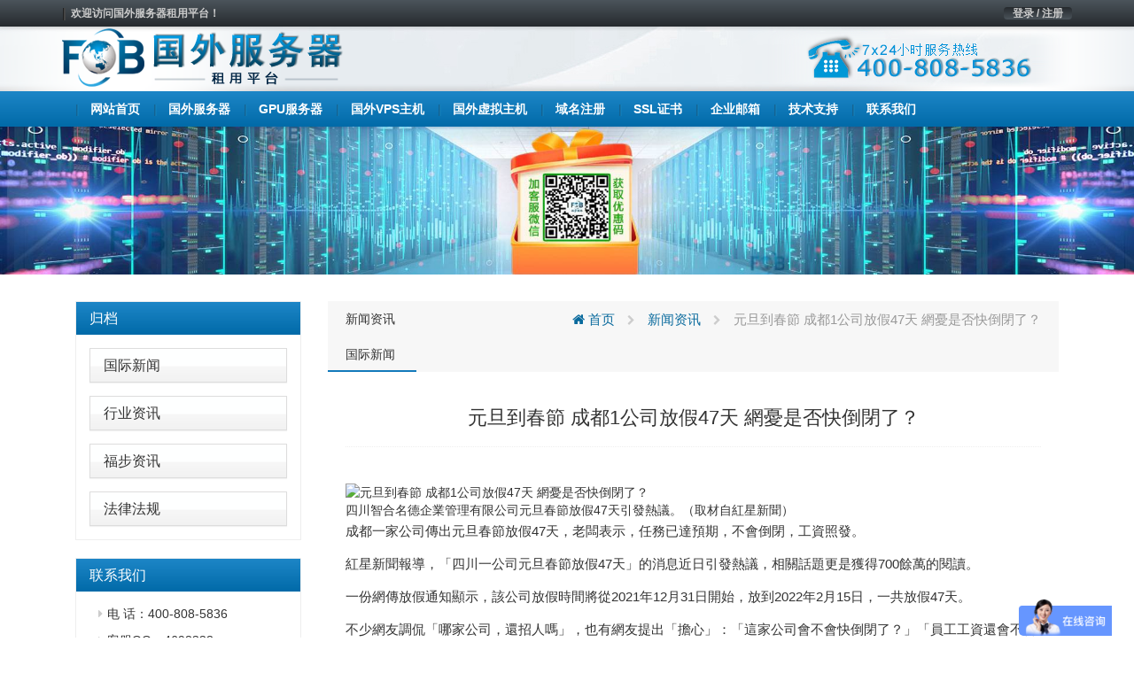

--- FILE ---
content_type: text/html; charset=UTF-8
request_url: https://www.fobhost.com/%E5%85%83%E6%97%A6%E5%88%B0%E6%98%A5%E7%AF%80-%E6%88%90%E9%83%BD1%E5%85%AC%E5%8F%B8%E6%94%BE%E5%81%8747%E5%A4%A9-%E7%B6%B2%E6%86%82%E6%98%AF%E5%90%A6%E5%BF%AB%E5%80%92%E9%96%89%E4%BA%86%EF%BC%9F/
body_size: 9511
content:
<!DOCTYPE html>
<html lang="en">
	<head>
		<meta charset="utf-8">
		<meta http-equiv="X-UA-Compatible" content="IE=edge">
		<meta name="viewport" content="width=device-width, initial-scale=1">


		<link rel="apple-touch-icon" sizes="57x57" href="https://www.fobhost.com/wp-content/uploads/2021/03/d02a42d9cb3dec9320e5f550278911c7.ico">
		<link rel="apple-touch-icon" sizes="72x72" href="https://www.fobhost.com/wp-content/uploads/2021/03/d02a42d9cb3dec9320e5f550278911c7.ico">
		<link rel="apple-touch-icon" sizes="76x76" href="https://www.fobhost.com/wp-content/uploads/2021/03/d02a42d9cb3dec9320e5f550278911c7.ico">
		<link rel="apple-touch-icon" sizes="144x144" href="https://www.fobhost.com/wp-content/uploads/2021/03/d02a42d9cb3dec9320e5f550278911c7.ico">
		<link rel="apple-touch-icon" sizes="180x180" href="https://www.fobhost.com/wp-content/uploads/2021/03/d02a42d9cb3dec9320e5f550278911c7.ico">
		<link rel="icon" type="image/png" sizes="192x192" href="https://www.fobhost.com/wp-content/uploads/2021/03/d02a42d9cb3dec9320e5f550278911c7.ico">
		<link rel="icon" type="image/png" sizes="32x32" href="https://www.fobhost.com/wp-content/uploads/2021/03/d02a42d9cb3dec9320e5f550278911c7.ico">
		<link rel="icon" type="image/png" sizes="96x96" href="https://www.fobhost.com/wp-content/uploads/2021/03/d02a42d9cb3dec9320e5f550278911c7.ico">
		<link rel="icon" type="image/png" sizes="16x16" href="https://www.fobhost.com/wp-content/uploads/2021/03/d02a42d9cb3dec9320e5f550278911c7.ico">

                    <meta name="keyword" content="" />
        <meta name="description" content="" />
        		
		<!-- HTML5 Shim and Respond.js IE8 support of HTML5 elements and media queries -->
		<!-- WARNING: Respond.js doesn't work if you view the page via file:// -->
		<!--[if lt IE 9]>
			<script src="https://oss.maxcdn.com/libs/html5shiv/3.7.2/html5shiv.min.js"></script>
			<script src="https://oss.maxcdn.com/libs/respond.js/1.4.2/respond.min.js"></script>
		<![endif]-->
		
		<title>元旦到春節 成都1公司放假47天 網憂是否快倒閉了？ &#8211; 国外服务器</title>
<meta name='robots' content='max-image-preview:large' />
<link rel='stylesheet' id='classic-theme-styles-css' href='https://www.fobhost.com/wp-includes/css/classic-themes.min.css?ver=1' media='all' />
<style id='global-styles-inline-css'>
body{--wp--preset--color--black: #000000;--wp--preset--color--cyan-bluish-gray: #abb8c3;--wp--preset--color--white: #ffffff;--wp--preset--color--pale-pink: #f78da7;--wp--preset--color--vivid-red: #cf2e2e;--wp--preset--color--luminous-vivid-orange: #ff6900;--wp--preset--color--luminous-vivid-amber: #fcb900;--wp--preset--color--light-green-cyan: #7bdcb5;--wp--preset--color--vivid-green-cyan: #00d084;--wp--preset--color--pale-cyan-blue: #8ed1fc;--wp--preset--color--vivid-cyan-blue: #0693e3;--wp--preset--color--vivid-purple: #9b51e0;--wp--preset--gradient--vivid-cyan-blue-to-vivid-purple: linear-gradient(135deg,rgba(6,147,227,1) 0%,rgb(155,81,224) 100%);--wp--preset--gradient--light-green-cyan-to-vivid-green-cyan: linear-gradient(135deg,rgb(122,220,180) 0%,rgb(0,208,130) 100%);--wp--preset--gradient--luminous-vivid-amber-to-luminous-vivid-orange: linear-gradient(135deg,rgba(252,185,0,1) 0%,rgba(255,105,0,1) 100%);--wp--preset--gradient--luminous-vivid-orange-to-vivid-red: linear-gradient(135deg,rgba(255,105,0,1) 0%,rgb(207,46,46) 100%);--wp--preset--gradient--very-light-gray-to-cyan-bluish-gray: linear-gradient(135deg,rgb(238,238,238) 0%,rgb(169,184,195) 100%);--wp--preset--gradient--cool-to-warm-spectrum: linear-gradient(135deg,rgb(74,234,220) 0%,rgb(151,120,209) 20%,rgb(207,42,186) 40%,rgb(238,44,130) 60%,rgb(251,105,98) 80%,rgb(254,248,76) 100%);--wp--preset--gradient--blush-light-purple: linear-gradient(135deg,rgb(255,206,236) 0%,rgb(152,150,240) 100%);--wp--preset--gradient--blush-bordeaux: linear-gradient(135deg,rgb(254,205,165) 0%,rgb(254,45,45) 50%,rgb(107,0,62) 100%);--wp--preset--gradient--luminous-dusk: linear-gradient(135deg,rgb(255,203,112) 0%,rgb(199,81,192) 50%,rgb(65,88,208) 100%);--wp--preset--gradient--pale-ocean: linear-gradient(135deg,rgb(255,245,203) 0%,rgb(182,227,212) 50%,rgb(51,167,181) 100%);--wp--preset--gradient--electric-grass: linear-gradient(135deg,rgb(202,248,128) 0%,rgb(113,206,126) 100%);--wp--preset--gradient--midnight: linear-gradient(135deg,rgb(2,3,129) 0%,rgb(40,116,252) 100%);--wp--preset--duotone--dark-grayscale: url('#wp-duotone-dark-grayscale');--wp--preset--duotone--grayscale: url('#wp-duotone-grayscale');--wp--preset--duotone--purple-yellow: url('#wp-duotone-purple-yellow');--wp--preset--duotone--blue-red: url('#wp-duotone-blue-red');--wp--preset--duotone--midnight: url('#wp-duotone-midnight');--wp--preset--duotone--magenta-yellow: url('#wp-duotone-magenta-yellow');--wp--preset--duotone--purple-green: url('#wp-duotone-purple-green');--wp--preset--duotone--blue-orange: url('#wp-duotone-blue-orange');--wp--preset--font-size--small: 13px;--wp--preset--font-size--medium: 20px;--wp--preset--font-size--large: 36px;--wp--preset--font-size--x-large: 42px;--wp--preset--spacing--20: 0.44rem;--wp--preset--spacing--30: 0.67rem;--wp--preset--spacing--40: 1rem;--wp--preset--spacing--50: 1.5rem;--wp--preset--spacing--60: 2.25rem;--wp--preset--spacing--70: 3.38rem;--wp--preset--spacing--80: 5.06rem;}:where(.is-layout-flex){gap: 0.5em;}body .is-layout-flow > .alignleft{float: left;margin-inline-start: 0;margin-inline-end: 2em;}body .is-layout-flow > .alignright{float: right;margin-inline-start: 2em;margin-inline-end: 0;}body .is-layout-flow > .aligncenter{margin-left: auto !important;margin-right: auto !important;}body .is-layout-constrained > .alignleft{float: left;margin-inline-start: 0;margin-inline-end: 2em;}body .is-layout-constrained > .alignright{float: right;margin-inline-start: 2em;margin-inline-end: 0;}body .is-layout-constrained > .aligncenter{margin-left: auto !important;margin-right: auto !important;}body .is-layout-constrained > :where(:not(.alignleft):not(.alignright):not(.alignfull)){max-width: var(--wp--style--global--content-size);margin-left: auto !important;margin-right: auto !important;}body .is-layout-constrained > .alignwide{max-width: var(--wp--style--global--wide-size);}body .is-layout-flex{display: flex;}body .is-layout-flex{flex-wrap: wrap;align-items: center;}body .is-layout-flex > *{margin: 0;}:where(.wp-block-columns.is-layout-flex){gap: 2em;}.has-black-color{color: var(--wp--preset--color--black) !important;}.has-cyan-bluish-gray-color{color: var(--wp--preset--color--cyan-bluish-gray) !important;}.has-white-color{color: var(--wp--preset--color--white) !important;}.has-pale-pink-color{color: var(--wp--preset--color--pale-pink) !important;}.has-vivid-red-color{color: var(--wp--preset--color--vivid-red) !important;}.has-luminous-vivid-orange-color{color: var(--wp--preset--color--luminous-vivid-orange) !important;}.has-luminous-vivid-amber-color{color: var(--wp--preset--color--luminous-vivid-amber) !important;}.has-light-green-cyan-color{color: var(--wp--preset--color--light-green-cyan) !important;}.has-vivid-green-cyan-color{color: var(--wp--preset--color--vivid-green-cyan) !important;}.has-pale-cyan-blue-color{color: var(--wp--preset--color--pale-cyan-blue) !important;}.has-vivid-cyan-blue-color{color: var(--wp--preset--color--vivid-cyan-blue) !important;}.has-vivid-purple-color{color: var(--wp--preset--color--vivid-purple) !important;}.has-black-background-color{background-color: var(--wp--preset--color--black) !important;}.has-cyan-bluish-gray-background-color{background-color: var(--wp--preset--color--cyan-bluish-gray) !important;}.has-white-background-color{background-color: var(--wp--preset--color--white) !important;}.has-pale-pink-background-color{background-color: var(--wp--preset--color--pale-pink) !important;}.has-vivid-red-background-color{background-color: var(--wp--preset--color--vivid-red) !important;}.has-luminous-vivid-orange-background-color{background-color: var(--wp--preset--color--luminous-vivid-orange) !important;}.has-luminous-vivid-amber-background-color{background-color: var(--wp--preset--color--luminous-vivid-amber) !important;}.has-light-green-cyan-background-color{background-color: var(--wp--preset--color--light-green-cyan) !important;}.has-vivid-green-cyan-background-color{background-color: var(--wp--preset--color--vivid-green-cyan) !important;}.has-pale-cyan-blue-background-color{background-color: var(--wp--preset--color--pale-cyan-blue) !important;}.has-vivid-cyan-blue-background-color{background-color: var(--wp--preset--color--vivid-cyan-blue) !important;}.has-vivid-purple-background-color{background-color: var(--wp--preset--color--vivid-purple) !important;}.has-black-border-color{border-color: var(--wp--preset--color--black) !important;}.has-cyan-bluish-gray-border-color{border-color: var(--wp--preset--color--cyan-bluish-gray) !important;}.has-white-border-color{border-color: var(--wp--preset--color--white) !important;}.has-pale-pink-border-color{border-color: var(--wp--preset--color--pale-pink) !important;}.has-vivid-red-border-color{border-color: var(--wp--preset--color--vivid-red) !important;}.has-luminous-vivid-orange-border-color{border-color: var(--wp--preset--color--luminous-vivid-orange) !important;}.has-luminous-vivid-amber-border-color{border-color: var(--wp--preset--color--luminous-vivid-amber) !important;}.has-light-green-cyan-border-color{border-color: var(--wp--preset--color--light-green-cyan) !important;}.has-vivid-green-cyan-border-color{border-color: var(--wp--preset--color--vivid-green-cyan) !important;}.has-pale-cyan-blue-border-color{border-color: var(--wp--preset--color--pale-cyan-blue) !important;}.has-vivid-cyan-blue-border-color{border-color: var(--wp--preset--color--vivid-cyan-blue) !important;}.has-vivid-purple-border-color{border-color: var(--wp--preset--color--vivid-purple) !important;}.has-vivid-cyan-blue-to-vivid-purple-gradient-background{background: var(--wp--preset--gradient--vivid-cyan-blue-to-vivid-purple) !important;}.has-light-green-cyan-to-vivid-green-cyan-gradient-background{background: var(--wp--preset--gradient--light-green-cyan-to-vivid-green-cyan) !important;}.has-luminous-vivid-amber-to-luminous-vivid-orange-gradient-background{background: var(--wp--preset--gradient--luminous-vivid-amber-to-luminous-vivid-orange) !important;}.has-luminous-vivid-orange-to-vivid-red-gradient-background{background: var(--wp--preset--gradient--luminous-vivid-orange-to-vivid-red) !important;}.has-very-light-gray-to-cyan-bluish-gray-gradient-background{background: var(--wp--preset--gradient--very-light-gray-to-cyan-bluish-gray) !important;}.has-cool-to-warm-spectrum-gradient-background{background: var(--wp--preset--gradient--cool-to-warm-spectrum) !important;}.has-blush-light-purple-gradient-background{background: var(--wp--preset--gradient--blush-light-purple) !important;}.has-blush-bordeaux-gradient-background{background: var(--wp--preset--gradient--blush-bordeaux) !important;}.has-luminous-dusk-gradient-background{background: var(--wp--preset--gradient--luminous-dusk) !important;}.has-pale-ocean-gradient-background{background: var(--wp--preset--gradient--pale-ocean) !important;}.has-electric-grass-gradient-background{background: var(--wp--preset--gradient--electric-grass) !important;}.has-midnight-gradient-background{background: var(--wp--preset--gradient--midnight) !important;}.has-small-font-size{font-size: var(--wp--preset--font-size--small) !important;}.has-medium-font-size{font-size: var(--wp--preset--font-size--medium) !important;}.has-large-font-size{font-size: var(--wp--preset--font-size--large) !important;}.has-x-large-font-size{font-size: var(--wp--preset--font-size--x-large) !important;}
.wp-block-navigation a:where(:not(.wp-element-button)){color: inherit;}
:where(.wp-block-columns.is-layout-flex){gap: 2em;}
.wp-block-pullquote{font-size: 1.5em;line-height: 1.6;}
</style>
<link rel='stylesheet' id='cqr-bootstrap-css' href='//cdn.bootcdn.net/ajax/libs/twitter-bootstrap/3.4.1/css/bootstrap.min.css?ver=6.1.1' media='all' />
<link rel='stylesheet' id='cqr-awesome-css' href='//cdn.bootcdn.net/ajax/libs/font-awesome/4.7.0/css/font-awesome.min.css?ver=6.1.1' media='all' />
<link rel='stylesheet' id='cqr-swiper-css' href='//cdn.bootcdn.net/ajax/libs/Swiper/6.1.2/swiper-bundle.min.css?ver=6.1.1' media='all' />
<link rel='stylesheet' id='cqr-style-css' href='https://www.fobhost.com/wp-content/themes/fobhostcom/style.css?ver=1.0.0' media='all' />
<link rel='stylesheet' id='cqr-flag-css' href='https://www.fobhost.com/wp-content/themes/fobhostcom/assets/flag-icon-css-master/css/flag-icon.min.css?ver=6.1.1' media='all' />
	</head>
	<body class="post-template-default single single-post postid-16236 single-format-standard">
		
	
		<header>
			<div class="header-sub-menu hidden-xs">
				<div class="container">
					<div class="row">
						<div class="col-md-6">

							<div class="menu-%e6%9c%80%e9%a1%b6%e9%83%a8%e5%af%bc%e8%88%aa-container"><ul id="primary-menu" class="nav-pills pull-left"><li id="menu-item-1983" class="menu-item menu-item-type-custom menu-item-object-custom menu-item-home menu-item-1983"><a href="https://www.fobhost.com/">欢迎访问国外服务器租用平台！</a></li>
</ul></div>
						</div>

						<div class="col-md-6">
							<ul class="nav-pills pull-right">
								<li>
									<a href="https://www.fubuzhuji.cn/" class="login">登录 / 注册</a>
								</li>
							</ul>

													</div>
					</div>
				</div>
			</div>
			<div class="logo-box">
				<div class="container">
					<div class="row">
						<div class="col-md-6 ls">
							<a href="https://www.fobhost.com/" rel="home">
																		<img src= "https://www.fobhost.com/wp-content/uploads/2022/10/745860f335740498dc7bfb3a3f55612b-3.png" alt="国外服务器" class="logo">
															</a>
						</div>
						<div class="col-md-6 text-right">
							<a href="#">
								<img src="https://www.fobhost.com/wp-content/themes/fobhostcom/assets/images/header-tel.png" alt="">
							</a>
						</div>
					</div>
				</div>
			</div>

			<nav class="navbar nnavbar-inverse" role="navigation">
				<div class="container">
					<div class="navbar-header">
						<button type="button" class="navbar-toggle" data-toggle="collapse" data-target=".navbar-ex1-collapse">
							<span class="sr-only">Toggle navigation</span>
							<span class="icon-bar"></span>
							<span class="icon-bar"></span>
							<span class="icon-bar"></span>
						</button>

						<a href="https://www.fobhost.com/" rel="home" class="visible-xs">
																<img src= "https://www.fobhost.com/wp-content/uploads/2022/10/745860f335740498dc7bfb3a3f55612b-3.png" alt="国外服务器" class="logo">
													</a>
					</div>
					
					<div id="bs-example-navbar-collapse-1" class="collapse navbar-collapse navbar-ex1-collapse"><ul id="menu-%e5%ba%95%e9%83%a8%e5%af%bc%e8%88%aa1" class="nav navbar-nav" itemscope itemtype="http://www.schema.org/SiteNavigationElement"><li  id="menu-item-1736" class="menu-item menu-item-type-custom menu-item-object-custom menu-item-1736 nav-item"><a itemprop="url" href="/" class="nav-link"><span itemprop="name">网站首页</span></a></li>
<li  id="menu-item-1777" class="menu-item menu-item-type-post_type menu-item-object-page menu-item-1777 nav-item"><a itemprop="url" href="https://www.fobhost.com/fuwuqi/" class="nav-link"><span itemprop="name">国外服务器</span></a></li>
<li  id="menu-item-20678" class="menu-item menu-item-type-post_type menu-item-object-goods_server menu-item-20678 nav-item"><a itemprop="url" href="https://www.fobhost.com/gfwq/" class="nav-link"><span itemprop="name">GPU服务器</span></a></li>
<li  id="menu-item-1776" class="menu-item menu-item-type-post_type menu-item-object-page menu-item-1776 nav-item"><a itemprop="url" href="https://www.fobhost.com/vps/" class="nav-link"><span itemprop="name">国外VPS主机</span></a></li>
<li  id="menu-item-1775" class="menu-item menu-item-type-post_type menu-item-object-page menu-item-1775 nav-item"><a itemprop="url" href="https://www.fobhost.com/xunizhuji/" class="nav-link"><span itemprop="name">国外虚拟主机</span></a></li>
<li  id="menu-item-14039" class="menu-item menu-item-type-taxonomy menu-item-object-category menu-item-14039 nav-item"><a itemprop="url" href="https://www.fobhost.com/haiwaiyuming/" class="nav-link"><span itemprop="name">域名注册</span></a></li>
<li  id="menu-item-15576" class="menu-item menu-item-type-post_type menu-item-object-page menu-item-15576 nav-item"><a itemprop="url" href="https://www.fobhost.com/ssl/" class="nav-link"><span itemprop="name">SSL证书</span></a></li>
<li  id="menu-item-1904" class="menu-item menu-item-type-post_type menu-item-object-page menu-item-1904 nav-item"><a itemprop="url" href="https://www.fobhost.com/qiyeyouju/" class="nav-link"><span itemprop="name">企业邮箱</span></a></li>
<li  id="menu-item-1888" class="menu-item menu-item-type-taxonomy menu-item-object-category menu-item-1888 nav-item"><a itemprop="url" href="https://www.fobhost.com/jishuzhichi/" class="nav-link"><span itemprop="name">技术支持</span></a></li>
<li  id="menu-item-1887" class="menu-item menu-item-type-post_type menu-item-object-page menu-item-1887 nav-item"><a itemprop="url" href="https://www.fobhost.com/contactus/" class="nav-link"><span itemprop="name">联系我们</span></a></li>
</ul></div>				</div>
			</nav>

		</header>

		<main>
			<div class="main">

 <style>
    .contact-text .panel-body{
            padding: 5px 0 0 10px;
     
    }

     .contact-text .panel-default{
        margin: 5px !important;
        border: none;
        box-shadow: none;
    }
 </style>


    <section class="page-goods single-mail">
        <div class="header-img text-center">
                       <a href="https://www.fobhost.com/youhuima/" target="_blank" title="国外服务器优惠码">
            <img src="https://cdxr.cn/fobhostcomsbanner.jpg" height="250" alt="国外服务器优惠码"></a>

        </div>
        <div class="container">
            <div class="col-md-3">
                <div class="sidebar">
                    <div class="panel-group" id="accordion" role="tablist" aria-multiselectable="true">
                        <div class="panel-heading one-title" role="tab" id="headingOne">
                            <h4 class="panel-title">
                                <a href="#">
                                     归档                                    <span class="pull-right">
                                    </span>
                                </a>
                            </h4>
                        </div>
                        
                        
                              <div class="panel panel-default"><div class="panel-heading"><h4 class="panel-title"><a href="https://www.fobhost.com/hostnews/guojixinwen/">国际新闻</a> </h4></div> </div> <div class="panel panel-default"><div class="panel-heading"><h4 class="panel-title"><a href="https://www.fobhost.com/hostnews/hangyezixun/">行业资讯</a> </h4></div> </div> <div class="panel panel-default"><div class="panel-heading"><h4 class="panel-title"><a href="https://www.fobhost.com/hostnews/gongsixinwen/">福步资讯</a> </h4></div> </div> <div class="panel panel-default"><div class="panel-heading"><h4 class="panel-title"><a href="https://www.fobhost.com/hostnews/regulations/">法律法规</a> </h4></div> </div>  
                      

                    </div>

                    <div class="panel-group contact-text" id="accordion" role="tablist" aria-multiselectable="true">
                        <div class="panel-heading one-title" role="tab" id="headingOne">
                            <h4 class="panel-title">
                                联系我们
                            </h4>
                        </div>
                        <div class="panel panel-default">
                            <div class="panel-body">
                               <li>电  话：400-808-5836</li>
                               <li>客服QQ：4698328</li>
                               <li>客服微信：fobhostcom</li>
                               <li>售后：services@fobhost.com</li>
                              

                            </div>
                        </div>
                    </div>
                </div>
            </div>
            <div class="col-md-9">
                <div class="single-content archive-list">
                            
                   <header>
                       <div class="single-title">
                           <h5><ul class="post-categories">
	<li><a href="https://www.fobhost.com/hostnews/" rel="category tag">新闻资讯</a></li>
	<li><a href="https://www.fobhost.com/hostnews/guojixinwen/" rel="category tag">国际新闻</a></li></ul></h5>
                           <div class="breadcrumbs" xmlns:v="http://rdf.data-vocabulary.org/#"><a href="https://www.fobhost.com/" rel="v:url" property="v:title"><i class="fa fa-home"></i> 首页</a> <small class="fa fa-chevron-right"> </small> <span typeof="v:Breadcrumb"><a rel="v:url" property="v:title" href="https://www.fobhost.com/hostnews/">新闻资讯</a></span> <small class="fa fa-chevron-right"> </small> <span class="current">元旦到春節 成都1公司放假47天 網憂是否快倒閉了？</span></div><!-- .breadcrumbs -->                       </div>
                   </header>
                   <div class="content">


                   	

                   									
									<h3 class="title">
									    元旦到春節 成都1公司放假47天 網憂是否快倒閉了？									</h3>
								
									 <br />
<section>
<figure data-url="https://pgw.worldjournal.com/gw/photo.php?u=https://uc.udn.com.tw/photo/wj/paper/2021/12/31/14984809.png&#038;x=0&#038;y=0&#038;sw=0&#038;sh=0&#038;sl=W&#038;fw=800&#038;exp=3600&#038;q=75" style="--bg-image:url('https://pgw.worldjournal.com/gw/photo.php?u=https://uc.udn.com.tw/photo/wj/paper/2021/12/31/14984809.png&#038;x=0&#038;y=0&#038;sw=0&#038;sh=0&#038;sl=W&#038;fw=800&#038;exp=3600&#038;q=75')">  	<picture><source data-srcset="https://pgw.worldjournal.com/gw/photo.php?u=https://uc.udn.com.tw/photo/wj/paper/2021/12/31/14984809.png&#038;x=0&#038;y=0&#038;sw=0&#038;sh=0&#038;sl=W&#038;fw=800&#038;exp=3600&#038;q=75&#038;nt=1" type="image/webp" /><source data-srcset="https://pgw.worldjournal.com/gw/photo.php?u=https://uc.udn.com.tw/photo/wj/paper/2021/12/31/14984809.png&#038;x=0&#038;y=0&#038;sw=0&#038;sh=0&#038;sl=W&#038;fw=800&#038;exp=3600&#038;q=75" type="image/jpeg" /><img alt="元旦到春節 成都1公司放假47天 網憂是否快倒閉了？" data-src="https://pgw.worldjournal.com/gw/photo.php?u=https://uc.udn.com.tw/photo/wj/paper/2021/12/31/14984809.png&#038;x=0&#038;y=0&#038;sw=0&#038;sh=0&#038;sl=W&#038;fw=800&#038;exp=3600&#038;q=75">  	</picture><figcaption>四川智合名德企業管理有限公司元旦春節放假47天引發熱議。（取材自紅星新聞）</figcaption></figure>
<p>成都一家公司傳出元旦春節放假47天，老闆表示，任務已達預期，不會倒閉，工資照發。</p>
<p>  紅星新聞報導，「四川一公司元旦春節放假47天」的消息近日引發熱議，相關話題更是獲得700餘萬的閱讀。</p>
<div>
<div>    <script>      googletag.cmd.push(function() { googletag.display('ads-inline'); });    </script>  </div>
<div></div>
</p></div>
<p>  一份網傳放假通知顯示，該公司放假時間將從2021年12月31日開始，放到2022年2月15日，一共放假47天。</p>
<p>  不少網友調侃「哪家公司，還招人嗎」，也有網友提出「擔心」：「這家公司會不會快倒閉了？」「員工工資還會不會發？」</p>
<p>  據了解，這家公司名叫四川智合名德企業管理有限公司，2021年8月註冊成立，位於成都市青羊區西環廣場3棟的一個寫字樓內。公司規模並不算大，算上負責人李先生共有13人。</p>
<p>  李先生說，考慮到2022年春節比較早，1月一過就是春節，行業本身一般就是提前15天放假，再加上元旦的3天，1月份工作時間本身就沒剩下多少，「單子已經夠了，不如讓他們（員工）玩得踏實一點。」</p>
</p>
<p>  一名公司員工表示，對公司的放假安排很激動，「像上學的時候放寒假一樣」，但由於此事在<strong>微博</strong>上引起熱議，「差點假期沒了，大家都在說這家公司是不是要做不起走了，老闆考慮要不要繼續上班。」</p>
</p>
<p>  對於網友所關心的公司是否快倒閉，李先生說，公司並不會倒閉，甚至明年還有增產的計畫。而工資的安排上，李先生表示會給大家全勤，然後<strong>基本工資</strong>發放一部分，而在這期間的所有業績提成該發都會發。</p>
</p>
<p>  李先生表示：「確實受<strong>疫情</strong>影響，近些年行情不是太好，也沒必要非要達到什麼程度。只要達到一定的銷量，達到一定的預期過後，也不用非要讓大家都來上班，他們回去玩得暢快一點，後面的善後工作有我就夠了。我們的放假只是針對員工，我還是會留在辦公室。」</p>
</p>
<div>    <script>      googletag.cmd.push(function() { googletag.display('div-gpt-ad-1617286621665-0'); });    </script>  </div>
<section>  			疫情  			基本工資  			微博  	</section>
<section>  			  			<i></i>  			</p>
<div>
<p>上一則</p>
<h3>5歲開飛機6歲出自傳 雪地「裸跑弟」13歲了 要赴菲讀博</h3>
</p></div>
</section>
<p>  					<script async type="text/javascript" src="https://tg1.brightcom.com/api/adserver/spt?AV_TAGID=6116486a4f7b463290145b48&#038;AV_PUBLISHERID=60ad13db7a2e9106bf79fce5"></script>  </p>
<div>    <script>      googletag.cmd.push(function() { googletag.display('div-gpt-ad-1597718160599-0'); });    </script>  </div>
<div>    <script>      googletag.cmd.push(function() { googletag.display('ads-Mobile_300x250--article'); });    </script>  </div>
</section>
<p>  			[图文来源于网络,如有侵权,请联系<a href="https://www.fobhost.com/">福步</a>网络删除]</p>
							
                   			                   	
                   	[<a href="https://www.fobhost.com/" title="国外服务器">国外服务器</a>租用平台的图文来源于网络,如有侵权,请联系我们删除。]
                       
                      <div class="single-footer">
                      
                        
                        

	<nav class="navigation post-navigation" aria-label="文章">
		<h2 class="screen-reader-text">文章导航</h2>
		<div class="nav-links"><div class="nav-previous"><a href="https://www.fobhost.com/%e5%85%83%e6%97%a6%e5%88%b0%e6%98%a5%e7%af%80-%e6%88%90%e9%83%bd1%e5%85%ac%e5%8f%b8%e6%94%be%e5%81%8747%e5%a4%a9-%e7%b6%b2%e6%86%82%e6%98%af%e5%90%a6%e5%bf%ab%e5%80%92%e9%96%89%e4%ba%86%ef%bc%9f/" rel="prev"><span class="nav-subtitle">上一篇:</span> <span class="nav-title">元旦到春節 成都1公司放假47天 網憂是否快倒閉了？</span></a></div><div class="nav-next"><a href="https://www.fobhost.com/%e7%96%ab%e6%83%85%e8%82%86%e8%99%90nba%e4%b8%8d%e5%8f%aa%e7%90%83%e5%93%a1%e9%81%ad%e6%ae%83-%e9%82%84%e6%b3%a2%e5%8f%8a%e8%bf%913%e6%88%906%e8%a3%81%e5%88%a4/" rel="next"><span class="nav-subtitle">下一篇:</span> <span class="nav-title">疫情肆虐NBA不只球員遭殃 還波及近3成6裁判</span></a></div></div>
	</nav>                      </div>
                   </div>


                </div>

           
            </div>


        </div>
    </section>
  			</div>
		</main>

		<footer>
			<div class="container">
				<div class="row">
					<div class="col-md-3 contact">
						<p>7× 24小时服务热线</p>
						<p class="tel">400-808-5836</p>
						<a href="https://www.fobhost.com/contactus/" class="btn btn-lg btn-primary">联系我们</a>
					</div>
					<div class="col-md-1">
						
					</div>
					<div class="col-md-2 apphidden">
						<div class="nav-a footer-nav">
							<h3>关于我们</h3>
							<div class="menu-all-pages-flat-container"><ul id="menu-all-pages-flat" class="nav-a footer-nav" itemscope itemtype="http://www.schema.org/SiteNavigationElement"><li id="menu-item-1981" class="menu-item menu-item-type-post_type menu-item-object-page menu-item-1981"><a href="https://www.fobhost.com/about/">关于我们</a></li>
<li id="menu-item-1960" class="menu-item menu-item-type-post_type menu-item-object-page menu-item-1960"><a href="https://www.fobhost.com/contactus/">联系我们</a></li>
<li id="menu-item-18812" class="menu-item menu-item-type-custom menu-item-object-custom menu-item-18812"><a href="https://www.fobhost.com/jishuzhichi/">技术支持</a></li>
</ul></div>						</div>
					</div>
					<div class="col-md-2 apphidden">
						<div class="nav-a footer-nav">
							<h3>产品服务</h3>
							<div class="menu-%e5%ba%95%e9%83%a8%e5%af%bc%e8%88%aa2-4-container"><ul id="menu-%e5%ba%95%e9%83%a8%e5%af%bc%e8%88%aa2-4" class="nav-a footer-nav" itemscope itemtype="http://www.schema.org/SiteNavigationElement"><li id="menu-item-1992" class="menu-item menu-item-type-custom menu-item-object-custom menu-item-1992"><a href="/fuwuqi/">国外服务器</a></li>
<li id="menu-item-1993" class="menu-item menu-item-type-custom menu-item-object-custom menu-item-1993"><a href="/vps/">国外VPS</a></li>
<li id="menu-item-1994" class="menu-item menu-item-type-custom menu-item-object-custom menu-item-1994"><a href="/vps/">国外虚拟主机</a></li>
<li id="menu-item-1995" class="menu-item menu-item-type-custom menu-item-object-custom menu-item-1995"><a href="/domain/">国外域名注册</a></li>
</ul></div>						</div>
					</div>
					
					<div class="col-md-2 apphidden">
						<div class="nav-a footer-nav">
							<h3>新闻动态</h3>
							<div class="menu-%e5%ba%95%e9%83%a8%e5%af%bc%e8%88%aa3-4-container"><ul id="menu-%e5%ba%95%e9%83%a8%e5%af%bc%e8%88%aa3-4" class="nav-a footer-nav" itemscope itemtype="http://www.schema.org/SiteNavigationElement"><li id="menu-item-18801" class="menu-item menu-item-type-taxonomy menu-item-object-category current-post-ancestor current-menu-parent current-post-parent menu-item-18801"><a href="https://www.fobhost.com/hostnews/guojixinwen/">国际新闻</a></li>
<li id="menu-item-18802" class="menu-item menu-item-type-taxonomy menu-item-object-category menu-item-18802"><a href="https://www.fobhost.com/hostnews/hangyezixun/">行业资讯</a></li>
<li id="menu-item-18803" class="menu-item menu-item-type-taxonomy menu-item-object-category menu-item-18803"><a href="https://www.fobhost.com/hostnews/gongsixinwen/">福步资讯</a></li>
<li id="menu-item-18804" class="menu-item menu-item-type-taxonomy menu-item-object-category menu-item-18804"><a href="https://www.fobhost.com/hostnews/regulations/">法律法规</a></li>
</ul></div>						</div>
					</div>
					
					<div class="col-md-2 apphidden">
						<div class="nav-a footer-nav">
							<h3>优惠折扣</h3>
							<div class="menu-%e6%94%af%e4%bb%98%e6%96%b9%e5%bc%8f-container"><ul id="menu-%e6%94%af%e4%bb%98%e6%96%b9%e5%bc%8f" class="nav-a footer-nav" itemscope itemtype="http://www.schema.org/SiteNavigationElement"><li id="menu-item-18805" class="menu-item menu-item-type-taxonomy menu-item-object-category menu-item-18805"><a href="https://www.fobhost.com/sale/guowaitejiafuwuqi/">国外特价服务器</a></li>
<li id="menu-item-18806" class="menu-item menu-item-type-taxonomy menu-item-object-category menu-item-18806"><a href="https://www.fobhost.com/sale/guowaitejiavps/">国外特价VPS</a></li>
<li id="menu-item-18807" class="menu-item menu-item-type-taxonomy menu-item-object-category menu-item-18807"><a href="https://www.fobhost.com/sale/tejiaxunizhuji/">国外特价虚拟主机</a></li>
<li id="menu-item-18808" class="menu-item menu-item-type-custom menu-item-object-custom menu-item-18808"><a href="https://www.fobhost.com/qiyeyouju/">企业邮局优惠折扣</a></li>
</ul></div>						</div>
					</div>
					
					
				</div>
			</div>
			<div class="footer-sub-nav">
				<div class="container">
					<div class="row">
						<div class="col-md-12">
							<div class="pull-left">

								<div class="menu-%e5%ba%95%e9%83%a8%e5%af%bc%e8%88%aa5-container"><ul id="menu-%e5%ba%95%e9%83%a8%e5%af%bc%e8%88%aa5" class="nav nav-pills" itemscope itemtype="http://www.schema.org/SiteNavigationElement"><li id="menu-item-18811" class="menu-item menu-item-type-custom menu-item-object-custom menu-item-18811"><a href="https://www.fobhost.com/fuwuqi/">国外服务器</a></li>
<li id="menu-item-18809" class="menu-item menu-item-type-taxonomy menu-item-object-category current-post-ancestor current-menu-parent current-post-parent menu-item-18809"><a href="https://www.fobhost.com/hostnews/">新闻资讯</a></li>
<li id="menu-item-9856" class="menu-item menu-item-type-taxonomy menu-item-object-category menu-item-9856"><a href="https://www.fobhost.com/blog/">博客</a></li>
<li id="menu-item-6007" class="menu-item menu-item-type-custom menu-item-object-custom menu-item-6007"><a href="https://www.fobhost.com/sitemap.html">网站地图</a></li>
</ul></div>
							</div>
							<div class="pull-right">
								Copyright  <a href="https://www.fobhost.com/" title="国外服务器租用平台"><b>国外服务器租用平台</b></a>  <span>©2008-2025  All Rights Reserved</span>							</div>
						</div>
					</div>
				</div>
			</div>
		</footer>
		<script src='//cdn.bootcdn.net/ajax/libs/jquery/3.5.1/jquery.min.js' id='jquery-js'></script>
<script src='//cdn.bootcdn.net/ajax/libs/twitter-bootstrap/3.4.1/js/bootstrap.min.js?ver=20200914' id='cqr-bootstrap-js-js'></script>
<script src='//cdn.bootcdn.net/ajax/libs/Swiper/6.1.2/swiper-bundle.min.js?ver=20200914' id='cqr-swiper-js-js'></script>
<script src='https://www.fobhost.com/wp-content/themes/fobhostcom/assets/js/count.js?ver=1.0.0' id='cqr-count-js'></script>
<script src='https://www.fobhost.com/wp-content/plugins/baiduts-3.4.7/assets/baidu_push.js' id='wb-baidu-push-js'></script>
		<!-- jQuery -->
		<script>
var _hmt = _hmt || [];
(function() {
  var hm = document.createElement("script");
  hm.src = "https://hm.baidu.com/hm.js?3a7497be3e23ae43d5ab0733d84e3d33";
  var s = document.getElementsByTagName("script")[0]; 
  s.parentNode.insertBefore(hm, s);
})();
</script>
	

		<script type="text/javascript">
			$(function(){
			       var countCXArr = [];
			       var countCX=function (){
			           $('.numCount').each(function(i, dom) {
			               if(countCXArr[i] && countCXArr[i] === true){
			                   return;
			               }
			               var sT;
			               var ncTop;
			               sT = $(window).scrollTop();
			               ncTop = $(dom).offset().top;
			               var id,decimals, startVal, endVal, duration; 
			               if (sT > ncTop-$(window).height() && sT < ncTop) {
			                   $(dom).find('.numCX').each(function(){
			                       id=$(this).attr('id');
			                       decimals = $(this).attr('data-decimals'),
			                       startVal = $(this).attr('data-startVal'),
			                       endVal = $(this).attr('data-endVal'),
			                       duration = $(this).attr('data-speed'); 
			                       new CountUp(id, startVal, endVal, decimals, duration, {
			                           useEasing: true,//效果
			                           separator: ''//数字分隔符
			                       }).start();// target：目标元素id, startVal：你想要开始的值, endVal：你想要到达的值, decimals：小数位数，默认值为0, duration：动画持续时间为秒，默认值为2, options：选项的可选对象
			                       countCXArr[i] = true;
			                   })         
			               }
			           }) 
			       }
			       countCX();	
			       $(window).on("scroll",function() {
			           countCX();	
			       })	
			   });


			var swiper = new Swiper('.swiper-container', {
			  effect : 'fade',
			  loop:'true',
			  autoplay:true,
			pagination: {
			    el: '.swiper-pagination',
			  },
			  navigation: {
			    nextEl: '.swiper-button-next',
			    prevEl: '.swiper-button-prev',

			  },
			});
		</script>

	</body>
</html>


